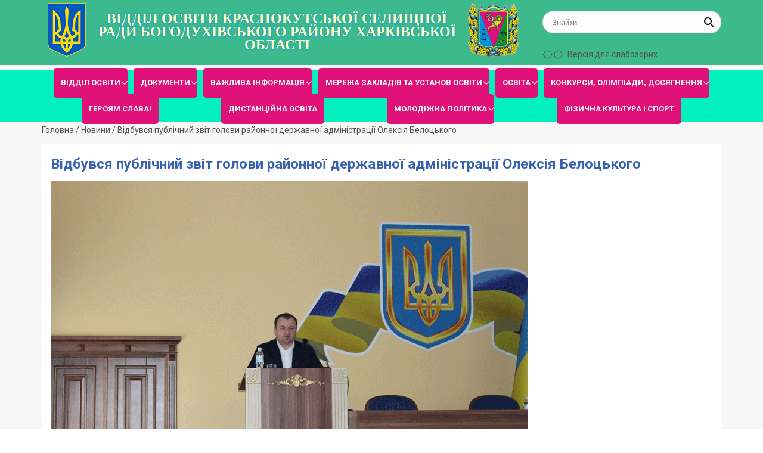

--- FILE ---
content_type: text/html; charset=UTF-8
request_url: https://osvita-krk.gov.ua/vidbuvsia-publichnyy-zvit-holovy-rayonnoi-derzhavnoi-administratsii-oleksiia-belots-koho/
body_size: 11079
content:
<!DOCTYPE html>
<html lang="ru">
  <head>
    <meta http-equiv="Content-Type" content="text/html" charset="UTF-8" />
  
    <meta name="viewport" content="width=device-width, initial-scale=1.0"> 
    
    <title>ВІДДІЛ ОСВІТИ КРАСНОКУТСЬКОЇ СЕЛИЩНОЇ РАДИ БОГОДУХІВСЬКОГО РАЙОНУ ХАРКІВСЬКОЇ ОБЛАСТІ</title>
    <meta name="keywords" content="ВІДДІЛ ОСВІТИ КРАСНОКУТСЬКОЇ СЕЛИЩНОЇ РАДИ БОГОДУХІВСЬКОГО РАЙОНУ ХАРКІВСЬКОЇ ОБЛАСТІ"/>
    <meta name="description" content="ВІДДІЛ ОСВІТИ" />



   
    <link rel="stylesheet" href="https://osvita-krk.gov.ua/wp-content/themes/education/css/reset.css" >
    <link rel="stylesheet" href="https://osvita-krk.gov.ua/wp-content/themes/education/css/bootstrap-grid.css" >

    <link rel="stylesheet" href="https://osvita-krk.gov.ua/wp-content/themes/education/css/style.css" >
    <link rel="stylesheet" href="https://osvita-krk.gov.ua/wp-content/themes/education/css/font-awesome.min.css">

    <meta name='robots' content='max-image-preview:large' />
	<style>img:is([sizes="auto" i], [sizes^="auto," i]) { contain-intrinsic-size: 3000px 1500px }</style>
	<script type="text/javascript">
/* <![CDATA[ */
window._wpemojiSettings = {"baseUrl":"https:\/\/s.w.org\/images\/core\/emoji\/15.0.3\/72x72\/","ext":".png","svgUrl":"https:\/\/s.w.org\/images\/core\/emoji\/15.0.3\/svg\/","svgExt":".svg","source":{"concatemoji":"https:\/\/osvita-krk.gov.ua\/wp-includes\/js\/wp-emoji-release.min.js?ver=6.7.4"}};
/*! This file is auto-generated */
!function(i,n){var o,s,e;function c(e){try{var t={supportTests:e,timestamp:(new Date).valueOf()};sessionStorage.setItem(o,JSON.stringify(t))}catch(e){}}function p(e,t,n){e.clearRect(0,0,e.canvas.width,e.canvas.height),e.fillText(t,0,0);var t=new Uint32Array(e.getImageData(0,0,e.canvas.width,e.canvas.height).data),r=(e.clearRect(0,0,e.canvas.width,e.canvas.height),e.fillText(n,0,0),new Uint32Array(e.getImageData(0,0,e.canvas.width,e.canvas.height).data));return t.every(function(e,t){return e===r[t]})}function u(e,t,n){switch(t){case"flag":return n(e,"\ud83c\udff3\ufe0f\u200d\u26a7\ufe0f","\ud83c\udff3\ufe0f\u200b\u26a7\ufe0f")?!1:!n(e,"\ud83c\uddfa\ud83c\uddf3","\ud83c\uddfa\u200b\ud83c\uddf3")&&!n(e,"\ud83c\udff4\udb40\udc67\udb40\udc62\udb40\udc65\udb40\udc6e\udb40\udc67\udb40\udc7f","\ud83c\udff4\u200b\udb40\udc67\u200b\udb40\udc62\u200b\udb40\udc65\u200b\udb40\udc6e\u200b\udb40\udc67\u200b\udb40\udc7f");case"emoji":return!n(e,"\ud83d\udc26\u200d\u2b1b","\ud83d\udc26\u200b\u2b1b")}return!1}function f(e,t,n){var r="undefined"!=typeof WorkerGlobalScope&&self instanceof WorkerGlobalScope?new OffscreenCanvas(300,150):i.createElement("canvas"),a=r.getContext("2d",{willReadFrequently:!0}),o=(a.textBaseline="top",a.font="600 32px Arial",{});return e.forEach(function(e){o[e]=t(a,e,n)}),o}function t(e){var t=i.createElement("script");t.src=e,t.defer=!0,i.head.appendChild(t)}"undefined"!=typeof Promise&&(o="wpEmojiSettingsSupports",s=["flag","emoji"],n.supports={everything:!0,everythingExceptFlag:!0},e=new Promise(function(e){i.addEventListener("DOMContentLoaded",e,{once:!0})}),new Promise(function(t){var n=function(){try{var e=JSON.parse(sessionStorage.getItem(o));if("object"==typeof e&&"number"==typeof e.timestamp&&(new Date).valueOf()<e.timestamp+604800&&"object"==typeof e.supportTests)return e.supportTests}catch(e){}return null}();if(!n){if("undefined"!=typeof Worker&&"undefined"!=typeof OffscreenCanvas&&"undefined"!=typeof URL&&URL.createObjectURL&&"undefined"!=typeof Blob)try{var e="postMessage("+f.toString()+"("+[JSON.stringify(s),u.toString(),p.toString()].join(",")+"));",r=new Blob([e],{type:"text/javascript"}),a=new Worker(URL.createObjectURL(r),{name:"wpTestEmojiSupports"});return void(a.onmessage=function(e){c(n=e.data),a.terminate(),t(n)})}catch(e){}c(n=f(s,u,p))}t(n)}).then(function(e){for(var t in e)n.supports[t]=e[t],n.supports.everything=n.supports.everything&&n.supports[t],"flag"!==t&&(n.supports.everythingExceptFlag=n.supports.everythingExceptFlag&&n.supports[t]);n.supports.everythingExceptFlag=n.supports.everythingExceptFlag&&!n.supports.flag,n.DOMReady=!1,n.readyCallback=function(){n.DOMReady=!0}}).then(function(){return e}).then(function(){var e;n.supports.everything||(n.readyCallback(),(e=n.source||{}).concatemoji?t(e.concatemoji):e.wpemoji&&e.twemoji&&(t(e.twemoji),t(e.wpemoji)))}))}((window,document),window._wpemojiSettings);
/* ]]> */
</script>
<style id='wp-emoji-styles-inline-css' type='text/css'>

	img.wp-smiley, img.emoji {
		display: inline !important;
		border: none !important;
		box-shadow: none !important;
		height: 1em !important;
		width: 1em !important;
		margin: 0 0.07em !important;
		vertical-align: -0.1em !important;
		background: none !important;
		padding: 0 !important;
	}
</style>
<link rel='stylesheet' id='wp-block-library-css' href='https://osvita-krk.gov.ua/wp-includes/css/dist/block-library/style.min.css?ver=6.7.4' type='text/css' media='all' />
<link rel='stylesheet' id='awsm-ead-public-css' href='https://osvita-krk.gov.ua/wp-content/plugins/embed-any-document/css/embed-public.min.css?ver=2.7.4' type='text/css' media='all' />
<style id='classic-theme-styles-inline-css' type='text/css'>
/*! This file is auto-generated */
.wp-block-button__link{color:#fff;background-color:#32373c;border-radius:9999px;box-shadow:none;text-decoration:none;padding:calc(.667em + 2px) calc(1.333em + 2px);font-size:1.125em}.wp-block-file__button{background:#32373c;color:#fff;text-decoration:none}
</style>
<style id='global-styles-inline-css' type='text/css'>
:root{--wp--preset--aspect-ratio--square: 1;--wp--preset--aspect-ratio--4-3: 4/3;--wp--preset--aspect-ratio--3-4: 3/4;--wp--preset--aspect-ratio--3-2: 3/2;--wp--preset--aspect-ratio--2-3: 2/3;--wp--preset--aspect-ratio--16-9: 16/9;--wp--preset--aspect-ratio--9-16: 9/16;--wp--preset--color--black: #000000;--wp--preset--color--cyan-bluish-gray: #abb8c3;--wp--preset--color--white: #ffffff;--wp--preset--color--pale-pink: #f78da7;--wp--preset--color--vivid-red: #cf2e2e;--wp--preset--color--luminous-vivid-orange: #ff6900;--wp--preset--color--luminous-vivid-amber: #fcb900;--wp--preset--color--light-green-cyan: #7bdcb5;--wp--preset--color--vivid-green-cyan: #00d084;--wp--preset--color--pale-cyan-blue: #8ed1fc;--wp--preset--color--vivid-cyan-blue: #0693e3;--wp--preset--color--vivid-purple: #9b51e0;--wp--preset--gradient--vivid-cyan-blue-to-vivid-purple: linear-gradient(135deg,rgba(6,147,227,1) 0%,rgb(155,81,224) 100%);--wp--preset--gradient--light-green-cyan-to-vivid-green-cyan: linear-gradient(135deg,rgb(122,220,180) 0%,rgb(0,208,130) 100%);--wp--preset--gradient--luminous-vivid-amber-to-luminous-vivid-orange: linear-gradient(135deg,rgba(252,185,0,1) 0%,rgba(255,105,0,1) 100%);--wp--preset--gradient--luminous-vivid-orange-to-vivid-red: linear-gradient(135deg,rgba(255,105,0,1) 0%,rgb(207,46,46) 100%);--wp--preset--gradient--very-light-gray-to-cyan-bluish-gray: linear-gradient(135deg,rgb(238,238,238) 0%,rgb(169,184,195) 100%);--wp--preset--gradient--cool-to-warm-spectrum: linear-gradient(135deg,rgb(74,234,220) 0%,rgb(151,120,209) 20%,rgb(207,42,186) 40%,rgb(238,44,130) 60%,rgb(251,105,98) 80%,rgb(254,248,76) 100%);--wp--preset--gradient--blush-light-purple: linear-gradient(135deg,rgb(255,206,236) 0%,rgb(152,150,240) 100%);--wp--preset--gradient--blush-bordeaux: linear-gradient(135deg,rgb(254,205,165) 0%,rgb(254,45,45) 50%,rgb(107,0,62) 100%);--wp--preset--gradient--luminous-dusk: linear-gradient(135deg,rgb(255,203,112) 0%,rgb(199,81,192) 50%,rgb(65,88,208) 100%);--wp--preset--gradient--pale-ocean: linear-gradient(135deg,rgb(255,245,203) 0%,rgb(182,227,212) 50%,rgb(51,167,181) 100%);--wp--preset--gradient--electric-grass: linear-gradient(135deg,rgb(202,248,128) 0%,rgb(113,206,126) 100%);--wp--preset--gradient--midnight: linear-gradient(135deg,rgb(2,3,129) 0%,rgb(40,116,252) 100%);--wp--preset--font-size--small: 13px;--wp--preset--font-size--medium: 20px;--wp--preset--font-size--large: 36px;--wp--preset--font-size--x-large: 42px;--wp--preset--spacing--20: 0.44rem;--wp--preset--spacing--30: 0.67rem;--wp--preset--spacing--40: 1rem;--wp--preset--spacing--50: 1.5rem;--wp--preset--spacing--60: 2.25rem;--wp--preset--spacing--70: 3.38rem;--wp--preset--spacing--80: 5.06rem;--wp--preset--shadow--natural: 6px 6px 9px rgba(0, 0, 0, 0.2);--wp--preset--shadow--deep: 12px 12px 50px rgba(0, 0, 0, 0.4);--wp--preset--shadow--sharp: 6px 6px 0px rgba(0, 0, 0, 0.2);--wp--preset--shadow--outlined: 6px 6px 0px -3px rgba(255, 255, 255, 1), 6px 6px rgba(0, 0, 0, 1);--wp--preset--shadow--crisp: 6px 6px 0px rgba(0, 0, 0, 1);}:where(.is-layout-flex){gap: 0.5em;}:where(.is-layout-grid){gap: 0.5em;}body .is-layout-flex{display: flex;}.is-layout-flex{flex-wrap: wrap;align-items: center;}.is-layout-flex > :is(*, div){margin: 0;}body .is-layout-grid{display: grid;}.is-layout-grid > :is(*, div){margin: 0;}:where(.wp-block-columns.is-layout-flex){gap: 2em;}:where(.wp-block-columns.is-layout-grid){gap: 2em;}:where(.wp-block-post-template.is-layout-flex){gap: 1.25em;}:where(.wp-block-post-template.is-layout-grid){gap: 1.25em;}.has-black-color{color: var(--wp--preset--color--black) !important;}.has-cyan-bluish-gray-color{color: var(--wp--preset--color--cyan-bluish-gray) !important;}.has-white-color{color: var(--wp--preset--color--white) !important;}.has-pale-pink-color{color: var(--wp--preset--color--pale-pink) !important;}.has-vivid-red-color{color: var(--wp--preset--color--vivid-red) !important;}.has-luminous-vivid-orange-color{color: var(--wp--preset--color--luminous-vivid-orange) !important;}.has-luminous-vivid-amber-color{color: var(--wp--preset--color--luminous-vivid-amber) !important;}.has-light-green-cyan-color{color: var(--wp--preset--color--light-green-cyan) !important;}.has-vivid-green-cyan-color{color: var(--wp--preset--color--vivid-green-cyan) !important;}.has-pale-cyan-blue-color{color: var(--wp--preset--color--pale-cyan-blue) !important;}.has-vivid-cyan-blue-color{color: var(--wp--preset--color--vivid-cyan-blue) !important;}.has-vivid-purple-color{color: var(--wp--preset--color--vivid-purple) !important;}.has-black-background-color{background-color: var(--wp--preset--color--black) !important;}.has-cyan-bluish-gray-background-color{background-color: var(--wp--preset--color--cyan-bluish-gray) !important;}.has-white-background-color{background-color: var(--wp--preset--color--white) !important;}.has-pale-pink-background-color{background-color: var(--wp--preset--color--pale-pink) !important;}.has-vivid-red-background-color{background-color: var(--wp--preset--color--vivid-red) !important;}.has-luminous-vivid-orange-background-color{background-color: var(--wp--preset--color--luminous-vivid-orange) !important;}.has-luminous-vivid-amber-background-color{background-color: var(--wp--preset--color--luminous-vivid-amber) !important;}.has-light-green-cyan-background-color{background-color: var(--wp--preset--color--light-green-cyan) !important;}.has-vivid-green-cyan-background-color{background-color: var(--wp--preset--color--vivid-green-cyan) !important;}.has-pale-cyan-blue-background-color{background-color: var(--wp--preset--color--pale-cyan-blue) !important;}.has-vivid-cyan-blue-background-color{background-color: var(--wp--preset--color--vivid-cyan-blue) !important;}.has-vivid-purple-background-color{background-color: var(--wp--preset--color--vivid-purple) !important;}.has-black-border-color{border-color: var(--wp--preset--color--black) !important;}.has-cyan-bluish-gray-border-color{border-color: var(--wp--preset--color--cyan-bluish-gray) !important;}.has-white-border-color{border-color: var(--wp--preset--color--white) !important;}.has-pale-pink-border-color{border-color: var(--wp--preset--color--pale-pink) !important;}.has-vivid-red-border-color{border-color: var(--wp--preset--color--vivid-red) !important;}.has-luminous-vivid-orange-border-color{border-color: var(--wp--preset--color--luminous-vivid-orange) !important;}.has-luminous-vivid-amber-border-color{border-color: var(--wp--preset--color--luminous-vivid-amber) !important;}.has-light-green-cyan-border-color{border-color: var(--wp--preset--color--light-green-cyan) !important;}.has-vivid-green-cyan-border-color{border-color: var(--wp--preset--color--vivid-green-cyan) !important;}.has-pale-cyan-blue-border-color{border-color: var(--wp--preset--color--pale-cyan-blue) !important;}.has-vivid-cyan-blue-border-color{border-color: var(--wp--preset--color--vivid-cyan-blue) !important;}.has-vivid-purple-border-color{border-color: var(--wp--preset--color--vivid-purple) !important;}.has-vivid-cyan-blue-to-vivid-purple-gradient-background{background: var(--wp--preset--gradient--vivid-cyan-blue-to-vivid-purple) !important;}.has-light-green-cyan-to-vivid-green-cyan-gradient-background{background: var(--wp--preset--gradient--light-green-cyan-to-vivid-green-cyan) !important;}.has-luminous-vivid-amber-to-luminous-vivid-orange-gradient-background{background: var(--wp--preset--gradient--luminous-vivid-amber-to-luminous-vivid-orange) !important;}.has-luminous-vivid-orange-to-vivid-red-gradient-background{background: var(--wp--preset--gradient--luminous-vivid-orange-to-vivid-red) !important;}.has-very-light-gray-to-cyan-bluish-gray-gradient-background{background: var(--wp--preset--gradient--very-light-gray-to-cyan-bluish-gray) !important;}.has-cool-to-warm-spectrum-gradient-background{background: var(--wp--preset--gradient--cool-to-warm-spectrum) !important;}.has-blush-light-purple-gradient-background{background: var(--wp--preset--gradient--blush-light-purple) !important;}.has-blush-bordeaux-gradient-background{background: var(--wp--preset--gradient--blush-bordeaux) !important;}.has-luminous-dusk-gradient-background{background: var(--wp--preset--gradient--luminous-dusk) !important;}.has-pale-ocean-gradient-background{background: var(--wp--preset--gradient--pale-ocean) !important;}.has-electric-grass-gradient-background{background: var(--wp--preset--gradient--electric-grass) !important;}.has-midnight-gradient-background{background: var(--wp--preset--gradient--midnight) !important;}.has-small-font-size{font-size: var(--wp--preset--font-size--small) !important;}.has-medium-font-size{font-size: var(--wp--preset--font-size--medium) !important;}.has-large-font-size{font-size: var(--wp--preset--font-size--large) !important;}.has-x-large-font-size{font-size: var(--wp--preset--font-size--x-large) !important;}
:where(.wp-block-post-template.is-layout-flex){gap: 1.25em;}:where(.wp-block-post-template.is-layout-grid){gap: 1.25em;}
:where(.wp-block-columns.is-layout-flex){gap: 2em;}:where(.wp-block-columns.is-layout-grid){gap: 2em;}
:root :where(.wp-block-pullquote){font-size: 1.5em;line-height: 1.6;}
</style>
<link rel='stylesheet' id='css-style-css' href='https://osvita-krk.gov.ua/wp-content/plugins/cf-reading/css/custom.css?ver=6.7.4' type='text/css' media='all' />
<link rel='stylesheet' id='style-css' href='https://osvita-krk.gov.ua/wp-content/themes/education/js/slick/slick.css?ver=6.7.4' type='text/css' media='all' />
<link rel='stylesheet' id='styletheme-css' href='https://osvita-krk.gov.ua/wp-content/themes/education/js/slick/slick-theme.css?ver=6.7.4' type='text/css' media='all' />
<link rel='stylesheet' id='ngg_trigger_buttons-css' href='https://osvita-krk.gov.ua/wp-content/plugins/nextgen-gallery/static/GalleryDisplay/trigger_buttons.css?ver=3.59.4' type='text/css' media='all' />
<link rel='stylesheet' id='simplelightbox-0-css' href='https://osvita-krk.gov.ua/wp-content/plugins/nextgen-gallery/static/Lightbox/simplelightbox/simple-lightbox.css?ver=3.59.4' type='text/css' media='all' />
<link rel='stylesheet' id='fontawesome_v4_shim_style-css' href='https://osvita-krk.gov.ua/wp-content/plugins/nextgen-gallery/static/FontAwesome/css/v4-shims.min.css?ver=6.7.4' type='text/css' media='all' />
<link rel='stylesheet' id='fontawesome-css' href='https://osvita-krk.gov.ua/wp-content/plugins/nextgen-gallery/static/FontAwesome/css/all.min.css?ver=6.7.4' type='text/css' media='all' />
<link rel='stylesheet' id='nextgen_pagination_style-css' href='https://osvita-krk.gov.ua/wp-content/plugins/nextgen-gallery/static/GalleryDisplay/pagination_style.css?ver=3.59.4' type='text/css' media='all' />
<link rel='stylesheet' id='nextgen_basic_thumbnails_style-css' href='https://osvita-krk.gov.ua/wp-content/plugins/nextgen-gallery/static/Thumbnails/nextgen_basic_thumbnails.css?ver=3.59.4' type='text/css' media='all' />
<link rel='stylesheet' id='nextgen_widgets_style-css' href='https://osvita-krk.gov.ua/wp-content/plugins/nextgen-gallery/static/Widget/display.css?ver=3.59.4' type='text/css' media='all' />
<script type="text/javascript" src="https://osvita-krk.gov.ua/wp-includes/js/jquery/jquery.min.js?ver=3.7.1" id="jquery-core-js"></script>
<script type="text/javascript" src="https://osvita-krk.gov.ua/wp-includes/js/jquery/jquery-migrate.min.js?ver=3.4.1" id="jquery-migrate-js"></script>
<script type="text/javascript" src="https://osvita-krk.gov.ua/wp-content/themes/education/js/slick/slick.min.js?ver=6.7.4" id="slick-js"></script>
<script type="text/javascript" src="https://osvita-krk.gov.ua/wp-content/themes/education/js/slick/slider-slick.js?ver=6.7.4" id="slick-slid-js"></script>
<script type="text/javascript" id="photocrati_ajax-js-extra">
/* <![CDATA[ */
var photocrati_ajax = {"url":"https:\/\/osvita-krk.gov.ua\/index.php?photocrati_ajax=1","rest_url":"https:\/\/osvita-krk.gov.ua\/wp-json\/","wp_home_url":"https:\/\/osvita-krk.gov.ua","wp_site_url":"https:\/\/osvita-krk.gov.ua","wp_root_url":"https:\/\/osvita-krk.gov.ua","wp_plugins_url":"https:\/\/osvita-krk.gov.ua\/wp-content\/plugins","wp_content_url":"https:\/\/osvita-krk.gov.ua\/wp-content","wp_includes_url":"https:\/\/osvita-krk.gov.ua\/wp-includes\/","ngg_param_slug":"nggallery"};
/* ]]> */
</script>
<script type="text/javascript" src="https://osvita-krk.gov.ua/wp-content/plugins/nextgen-gallery/static/Legacy/ajax.min.js?ver=3.59.4" id="photocrati_ajax-js"></script>
<script type="text/javascript" src="https://osvita-krk.gov.ua/wp-content/plugins/nextgen-gallery/static/FontAwesome/js/v4-shims.min.js?ver=5.3.1" id="fontawesome_v4_shim-js"></script>
<script type="text/javascript" defer crossorigin="anonymous" data-auto-replace-svg="false" data-keep-original-source="false" data-search-pseudo-elements src="https://osvita-krk.gov.ua/wp-content/plugins/nextgen-gallery/static/FontAwesome/js/all.min.js?ver=5.3.1" id="fontawesome-js"></script>
<script type="text/javascript" src="https://osvita-krk.gov.ua/wp-content/plugins/nextgen-gallery/static/Thumbnails/nextgen_basic_thumbnails.js?ver=3.59.4" id="nextgen_basic_thumbnails_script-js"></script>
<script type="text/javascript" src="https://osvita-krk.gov.ua/wp-content/plugins/nextgen-gallery/static/Thumbnails/ajax_pagination.js?ver=3.59.4" id="nextgen-basic-thumbnails-ajax-pagination-js"></script>
<link rel="https://api.w.org/" href="https://osvita-krk.gov.ua/wp-json/" /><link rel="alternate" title="JSON" type="application/json" href="https://osvita-krk.gov.ua/wp-json/wp/v2/posts/8778" /><link rel="EditURI" type="application/rsd+xml" title="RSD" href="https://osvita-krk.gov.ua/xmlrpc.php?rsd" />
<meta name="generator" content="WordPress 6.7.4" />
<link rel="canonical" href="https://osvita-krk.gov.ua/vidbuvsia-publichnyy-zvit-holovy-rayonnoi-derzhavnoi-administratsii-oleksiia-belots-koho/" />
<link rel='shortlink' href='https://osvita-krk.gov.ua/?p=8778' />
<link rel="alternate" title="oEmbed (JSON)" type="application/json+oembed" href="https://osvita-krk.gov.ua/wp-json/oembed/1.0/embed?url=https%3A%2F%2Fosvita-krk.gov.ua%2Fvidbuvsia-publichnyy-zvit-holovy-rayonnoi-derzhavnoi-administratsii-oleksiia-belots-koho%2F" />
<link rel="alternate" title="oEmbed (XML)" type="text/xml+oembed" href="https://osvita-krk.gov.ua/wp-json/oembed/1.0/embed?url=https%3A%2F%2Fosvita-krk.gov.ua%2Fvidbuvsia-publichnyy-zvit-holovy-rayonnoi-derzhavnoi-administratsii-oleksiia-belots-koho%2F&#038;format=xml" />


<style>
    .table-responsive table{
        border-collapse: collapse;
        border-spacing: 0;
        table-layout: auto;
        padding: 0;
        width: 100%;
        max-width: 100%;
        margin: 0 auto 20px auto;
    }

    .table-responsive {
        overflow-x: auto;
        min-height: 0.01%;
        margin-bottom: 20px;
    }

    .table-responsive::-webkit-scrollbar {
        width: 10px;
        height: 10px;
    }
    .table-responsive::-webkit-scrollbar-thumb {
        background: #dddddd;
        border-radius: 2px;
    }
    .table-responsive::-webkit-scrollbar-track-piece {
        background: #fff;
    }

    @media (max-width: 992px) {
        .table-responsive table{
            width: auto!important;
            margin:0 auto 15px auto!important;
        }
    }

    @media screen and (max-width: 767px) {
        .table-responsive {
            width: 100%;
            margin-bottom: 15px;
            overflow-y: hidden;
            -ms-overflow-style: -ms-autohiding-scrollbar;
        }
        .table-responsive::-webkit-scrollbar {
            width: 5px;
            height: 5px;
        }

    }


    @media screen and (min-width: 1200px) {
        .table-responsive .table {
            max-width: 100%!important;
        }
    }
    .wprt-container .table > thead > tr > th,
    .wprt-container .table > tbody > tr > th,
    .wprt-container .table > tfoot > tr > th,
    .wprt-container .table > thead > tr > td,
    .wprt-container .table > tbody > tr > td,
    .wprt-container .table > tfoot > tr > td,
    .wprt-container .table > tr > td{
        border: 1px solid #dddddd!important;
    }

    .wprt-container .table > thead > tr > th,
    .wprt-container .table > tbody > tr > th,
    .wprt-container .table > tfoot > tr > th,
    .wprt-container .table > thead > tr > td,
    .wprt-container .table > tbody > tr > td,
    .wprt-container .table > tfoot > tr > td,
    .wprt-container .table > tr > td{
        padding-top: 8px!important;
        padding-right: 8px!important;
        padding-bottom: 8px!important;
        padding-left: 8px!important;
        vertical-align: middle;
        text-align: center;
    }

    .wprt-container .table-responsive .table tr:nth-child(odd) {
        background-color: #fff!important;
    }

    .wprt-container .table-responsive .table tr:nth-child(even){
        background-color: #f9f9f9!important;
    }

    .wprt-container .table-responsive .table thead+tbody tr:nth-child(even) {
        background-color: #fff!important;
    }

    .wprt-container .table-responsive .table thead+tbody tr:nth-child(odd){
        background-color: #f9f9f9!important;
    }
    
    
    .table-responsive table p {
        margin: 0!important;
        padding: 0!important;
    }

    .table-responsive table tbody tr td, .table-responsive table tbody tr th{
        background-color: inherit!important;
    }

</style>

    
     
  </head>
 
  <body data-rsssl=1>
       
  <div class="flex-cont"> 


    <header class="main-header ">
      <div class="head-color"> 
        <div class="container">
         <div class="row">        
            <div class="col logo">
            
             <img src="https://osvita-krk.gov.ua/wp-content/themes/education/images/emblem-ua.png" alt="флаг"/>
              <p>
                <a href="https://osvita-krk.gov.ua">ВІДДІЛ ОСВІТИ КРАСНОКУТСЬКОЇ СЕЛИЩНОЇ РАДИ БОГОДУХІВСЬКОГО РАЙОНУ ХАРКІВСЬКОЇ ОБЛАСТІ</a>
              </p>
              
              <img src="https://osvita-krk.gov.ua/wp-content/themes/education/images/gerb.png" alt="флаг"/>
            </div>
          
            <div class="col inform">
    	        
<form role="search" method="get" class="search" action="https://osvita-krk.gov.ua/">
    <input type="search" placeholder="Знайти" value="" name="s">
    <button type="submit"></button>
</form>
              <div class="eyeglasses" id="cr_version_link">Версія для слабозорих</div>
            </div>
          
          </div>
        </div> 
      </div>

        <nav class="main-navigation"><ul id="menu-holovne" class="site-navigation container"><li id="menu-item-21744" class="menu-item menu-item-type-custom menu-item-object-custom menu-item-has-children menu-drop-down menu-item-21744"><a>ВІДДІЛ ОСВІТИ</a>
<ul class="popup-drop-down">
	<li id="menu-item-21745" class="menu-item menu-item-type-post_type menu-item-object-page menu-item-21745"><a href="https://osvita-krk.gov.ua/planuvannia-roboty/">Планування роботи</a></li>
	<li id="menu-item-21746" class="menu-item menu-item-type-post_type menu-item-object-page menu-item-21746"><a href="https://osvita-krk.gov.ua/polozhennia-pro-viddil/">Положення про відділ освіти</a></li>
	<li id="menu-item-21747" class="menu-item menu-item-type-post_type menu-item-object-page menu-item-21747"><a href="https://osvita-krk.gov.ua/hrafik-pryyomu-hromadian/">Організація роботи відділу освіти</a></li>
	<li id="menu-item-21748" class="menu-item menu-item-type-post_type menu-item-object-page menu-item-21748"><a href="https://osvita-krk.gov.ua/narady/">Наради</a></li>
	<li id="menu-item-21751" class="menu-item menu-item-type-post_type menu-item-object-page menu-item-21751"><a href="https://osvita-krk.gov.ua/atestatsiia-pedahohichnykh-pratsivnykiv/">Атестація педагогічних працівників</a></li>
	<li id="menu-item-21752" class="menu-item menu-item-type-post_type menu-item-object-page menu-item-21752"><a href="https://osvita-krk.gov.ua/krasnokuts-kyy-tsentr-profesiynoho-rozvytku-pedahohichnykh-pratsivnykiv/">Краснокутський центр професійного розвитку педагогічних працівників</a></li>
</ul>
</li>
<li id="menu-item-21753" class="menu-item menu-item-type-custom menu-item-object-custom menu-item-has-children menu-drop-down menu-item-21753"><a>ДОКУМЕНТИ</a>
<ul class="popup-drop-down">
	<li id="menu-item-21756" class="menu-item menu-item-type-post_type menu-item-object-page menu-item-21756"><a href="https://osvita-krk.gov.ua/nakazy-viddilu-osvity/">НАКАЗИ ВІДДІЛУ ОСВІТИ</a></li>
	<li id="menu-item-21762" class="menu-item menu-item-type-post_type menu-item-object-page menu-item-21762"><a href="https://osvita-krk.gov.ua/zvity-kerivnykiv-zakladiv-ta-ustanov-osvity/">ЗВІТИ КЕРІВНИКІВ ЗАКЛАДІВ ТА УСТАНОВ ОСВІТИ</a></li>
	<li id="menu-item-21763" class="menu-item menu-item-type-post_type menu-item-object-page menu-item-21763"><a href="https://osvita-krk.gov.ua/tsyvil-nyy-zakhyst/">ЦИВІЛЬНИЙ ЗАХИСТ</a></li>
</ul>
</li>
<li id="menu-item-21764" class="menu-item menu-item-type-custom menu-item-object-custom menu-item-has-children menu-drop-down menu-item-21764"><a>ВАЖЛИВА ІНФОРМАЦІЯ</a>
<ul class="popup-drop-down">
	<li id="menu-item-21765" class="menu-item menu-item-type-post_type menu-item-object-page menu-item-21765"><a href="https://osvita-krk.gov.ua/publichna-informatsiia/">Публічна інформація</a></li>
	<li id="menu-item-21771" class="menu-item menu-item-type-post_type menu-item-object-page menu-item-21771"><a href="https://osvita-krk.gov.ua/prozorist-ta-informatsiyna-vidkrytist/">Прозорість та інформаційна відкритість</a></li>
	<li id="menu-item-21774" class="menu-item menu-item-type-post_type menu-item-object-page menu-item-21774"><a href="https://osvita-krk.gov.ua/zapobihannia-proiavam-koruptsii/">Запобігання проявам корупції</a></li>
	<li id="menu-item-21780" class="menu-item menu-item-type-post_type menu-item-object-page menu-item-21780"><a href="https://osvita-krk.gov.ua/vakansii/">Вакансії</a></li>
</ul>
</li>
<li id="menu-item-21790" class="menu-item menu-item-type-post_type menu-item-object-page menu-item-has-children menu-drop-down menu-item-21790"><a href="https://osvita-krk.gov.ua/merezha-zakladiv-ta-ustanov-osvity/">МЕРЕЖА ЗАКЛАДІВ ТА УСТАНОВ ОСВІТИ</a>
<ul class="popup-drop-down">
	<li id="menu-item-21805" class="menu-item menu-item-type-post_type menu-item-object-page menu-item-21805"><a href="https://osvita-krk.gov.ua/zaklady-zahal-noi-seredn-oi-osvity/">Заклади загальної середньої освіти</a></li>
	<li id="menu-item-21804" class="menu-item menu-item-type-post_type menu-item-object-page menu-item-21804"><a href="https://osvita-krk.gov.ua/zaklady-doshkil-noi-osvity/">Заклади дошкільної освіти</a></li>
	<li id="menu-item-21803" class="menu-item menu-item-type-post_type menu-item-object-page menu-item-21803"><a href="https://osvita-krk.gov.ua/zaklady-pozashkil-noi-osvity/">Заклади позашкільної освіти</a></li>
	<li id="menu-item-21802" class="menu-item menu-item-type-post_type menu-item-object-page menu-item-21802"><a href="https://osvita-krk.gov.ua/inshi-ustanovy-osvity/">Інші установи освіти</a></li>
</ul>
</li>
<li id="menu-item-21806" class="menu-item menu-item-type-custom menu-item-object-custom menu-item-has-children menu-drop-down menu-item-21806"><a>ОСВІТА</a>
<ul class="popup-drop-down">
	<li id="menu-item-21807" class="menu-item menu-item-type-post_type menu-item-object-page menu-item-21807"><a href="https://osvita-krk.gov.ua/osvita/zahal-na-serednya-osvita/">ЗАГАЛЬНА СЕРЕДНЯ ОСВІТА</a></li>
	<li id="menu-item-21808" class="menu-item menu-item-type-post_type menu-item-object-page menu-item-21808"><a href="https://osvita-krk.gov.ua/nova-ukrains-ka-shkola/">Нова українська школа</a></li>
	<li id="menu-item-21815" class="menu-item menu-item-type-post_type menu-item-object-page menu-item-21815"><a href="https://osvita-krk.gov.ua/zovnishnie-nezalezhne-otsiniuvannia-natsional-nyy-mul-typredmetnyy-test/">Зовнішнє незалежне оцінювання (Національний мультипредметний тест)</a></li>
	<li id="menu-item-21818" class="menu-item menu-item-type-post_type menu-item-object-page menu-item-21818"><a href="https://osvita-krk.gov.ua/osvita/doshkillya/">ДОШКІЛЛЯ</a></li>
	<li id="menu-item-21819" class="menu-item menu-item-type-post_type menu-item-object-page menu-item-21819"><a href="https://osvita-krk.gov.ua/osvita/pozashkillya/">ПОЗАШКІЛЛЯ</a></li>
	<li id="menu-item-21820" class="menu-item menu-item-type-post_type menu-item-object-page menu-item-21820"><a href="https://osvita-krk.gov.ua/osvita-ditey-z-osoblyvymy-osvitnimy-p/">Освіта дітей з особливими освітніми потребами</a></li>
	<li id="menu-item-21821" class="menu-item menu-item-type-post_type menu-item-object-page menu-item-21821"><a href="https://osvita-krk.gov.ua/osvita/psykholohichna-sluzhba/">ПСИХОЛОГІЧНА СЛУЖБА</a></li>
	<li id="menu-item-21822" class="menu-item menu-item-type-post_type menu-item-object-page menu-item-21822"><a href="https://osvita-krk.gov.ua/osvita/natsional-no-patriotychne-vykhovannia/">Національно-патріотичне виховання дітей та молоді</a></li>
	<li id="menu-item-21823" class="menu-item menu-item-type-post_type menu-item-object-page menu-item-21823"><a href="https://osvita-krk.gov.ua/natsional-no-patriotychne-vykhovannya-zakhody/">НАЦІОНАЛЬНО-ПАТРІОТИЧНЕ ВИХОВАННЯ (ЗАХОДИ)</a></li>
</ul>
</li>
<li id="menu-item-21824" class="menu-item menu-item-type-custom menu-item-object-custom menu-item-has-children menu-drop-down menu-item-21824"><a>КОНКУРСИ, ОЛІМПІАДИ, ДОСЯГНЕННЯ</a>
<ul class="popup-drop-down">
	<li id="menu-item-21825" class="menu-item menu-item-type-post_type menu-item-object-page menu-item-21825"><a href="https://osvita-krk.gov.ua/osvita/konkursy-olimpiady/medalisty/">Медалісти</a></li>
	<li id="menu-item-21826" class="menu-item menu-item-type-post_type menu-item-object-page menu-item-21826"><a href="https://osvita-krk.gov.ua/osvita/konkursy-olimpiady/vseukrains-ki-uchnivs-ki-olimpiady/">Всеукраїнські учнівські олімпіади</a></li>
	<li id="menu-item-21841" class="menu-item menu-item-type-post_type menu-item-object-page menu-item-21841"><a href="https://osvita-krk.gov.ua/uchnivs-ki-konkursy/">Учнівські конкурси</a></li>
	<li id="menu-item-21842" class="menu-item menu-item-type-post_type menu-item-object-page menu-item-21842"><a href="https://osvita-krk.gov.ua/osvita/konkursy-olimpiady/konkurs-zakhyst-man/">Конкурс-захист МАН</a></li>
	<li id="menu-item-21844" class="menu-item menu-item-type-post_type menu-item-object-page menu-item-21844"><a href="https://osvita-krk.gov.ua/osvita/konkursy-olimpiady/konkurs-uchytel-roku/">Конкурс «Учитель року»</a></li>
	<li id="menu-item-21845" class="menu-item menu-item-type-post_type menu-item-object-page menu-item-21845"><a href="https://osvita-krk.gov.ua/osvita/konkursy-olimpiady/konkurs-krashchyy-vykhovatel-kharkivshchy/">Конкурс «Кращий вихователь Харківщини»</a></li>
</ul>
</li>
<li id="menu-item-21852" class="menu-item menu-item-type-post_type menu-item-object-page menu-item-21852"><a href="https://osvita-krk.gov.ua/heroyam-slava/">ГЕРОЯМ СЛАВА!</a></li>
<li id="menu-item-21858" class="menu-item menu-item-type-post_type menu-item-object-page menu-item-21858"><a href="https://osvita-krk.gov.ua/dystantsiyna-osvita/">ДИСТАНЦІЙНА ОСВІТА</a></li>
<li id="menu-item-21853" class="menu-item menu-item-type-post_type menu-item-object-page menu-item-has-children menu-drop-down menu-item-21853"><a href="https://osvita-krk.gov.ua/molodizhna-polityka/">МОЛОДІЖНА ПОЛІТИКА</a>
<ul class="popup-drop-down">
	<li id="menu-item-23561" class="menu-item menu-item-type-post_type menu-item-object-page menu-item-23561"><a href="https://osvita-krk.gov.ua/molodizhna-polityka/krasnokutska-molodizhna-rada/">Краснокутська молодіжна рада</a></li>
	<li id="menu-item-23560" class="menu-item menu-item-type-post_type menu-item-object-page menu-item-23560"><a href="https://osvita-krk.gov.ua/molodizhna-polityka/krasnokutskyy-molodizhnyy-tsentr-kutok/">Краснокутський молодіжний центр “КутОк”</a></li>
</ul>
</li>
<li id="menu-item-21854" class="menu-item menu-item-type-post_type menu-item-object-page menu-item-21854"><a href="https://osvita-krk.gov.ua/osvita/sport/">ФІЗИЧНА КУЛЬТУРА І СПОРТ</a></li>
</ul></nav>
      
      </header>
<div class="container container-grow">
 <div id="br-crumb">
<div class="breadcrumbs"><span itemscope itemtype="http://data-vocabulary.org/Breadcrumb"><a href="https://osvita-krk.gov.ua/" itemprop="url"><span itemprop="title">Головна</span></a></span> <span class="sep"> / </span> <span itemscope itemtype="http://data-vocabulary.org/Breadcrumb"><a href="https://osvita-krk.gov.ua/category/novyny/" itemprop="url"><span itemprop="title">Новини</span></a></span> <span class="sep"> / </span> <span class="page-name">Відбувся публічний звіт голови районної державної адміністрації Олексія Белоцького</span></div><!-- .breadcrumbs --></div>

<div class="row two-col"> 
     
         <main class="main-content page-inner">
		
			<section class="page-information">
	        <h1 >Відбувся публічний звіт голови районної державної адміністрації Олексія Белоцького</h1>
	        	                  <img src="https://osvita-krk.gov.ua/wp-content/uploads/2020/02/img_6270.png" alt="" />
                
	        	 
						<div class="wprt-container"><p>19 лютого у великій актовій залі районної ради голова районної державної адміністрації Олексій Белоцький представив публічний звіт, мета якого &#8211; належне інформування громадськості про підсумки діяльності, забезпечення належної прозорості та підзвітності районної державної адміністрації.</p>
<p>Присутнім на заході представникам органів виконавчої влади, місцевого самоврядування, громадських організацій, керівникам структурних підрозділів районної державної адміністрації, установ та організацій району та засобів масової інформації Олексій Олександрович окреслив завдання, які реалізовувались протягом 2019 року.</p>
<p>Участь у заході взяли керівники закладів освіти Краснокутського району.</p>
<p>&nbsp;</p>
<p><img fetchpriority="high" decoding="async" class="alignnone wp-image-8784 size-large" src="https://osvita-krk.gov.ua/wp-content/uploads/2020/02/IMG_8995-1024x683.jpg" alt="" width="1024" height="683" srcset="https://osvita-krk.gov.ua/wp-content/uploads/2020/02/IMG_8995-1024x683.jpg 1024w, https://osvita-krk.gov.ua/wp-content/uploads/2020/02/IMG_8995-300x200.jpg 300w, https://osvita-krk.gov.ua/wp-content/uploads/2020/02/IMG_8995-768x512.jpg 768w" sizes="(max-width: 1024px) 100vw, 1024px" /></p>
<p><img decoding="async" class="alignnone wp-image-8783 size-large" src="https://osvita-krk.gov.ua/wp-content/uploads/2020/02/IMG_8994-e1582615119161-683x1024.jpg" alt="" width="683" height="1024" srcset="https://osvita-krk.gov.ua/wp-content/uploads/2020/02/IMG_8994-e1582615119161-683x1024.jpg 683w, https://osvita-krk.gov.ua/wp-content/uploads/2020/02/IMG_8994-e1582615119161-200x300.jpg 200w, https://osvita-krk.gov.ua/wp-content/uploads/2020/02/IMG_8994-e1582615119161-768x1152.jpg 768w" sizes="(max-width: 683px) 100vw, 683px" /></p>
<p>&nbsp;</p>
<p><img decoding="async" class="alignnone wp-image-8785 size-large" src="https://osvita-krk.gov.ua/wp-content/uploads/2020/02/IMG_8996-1024x683.jpg" alt="" width="1024" height="683" srcset="https://osvita-krk.gov.ua/wp-content/uploads/2020/02/IMG_8996-1024x683.jpg 1024w, https://osvita-krk.gov.ua/wp-content/uploads/2020/02/IMG_8996-300x200.jpg 300w, https://osvita-krk.gov.ua/wp-content/uploads/2020/02/IMG_8996-768x512.jpg 768w" sizes="(max-width: 1024px) 100vw, 1024px" /></p>
<p><img loading="lazy" decoding="async" class="alignnone wp-image-8786 size-large" src="https://osvita-krk.gov.ua/wp-content/uploads/2020/02/IMG_8997-1024x683.jpg" alt="" width="1024" height="683" srcset="https://osvita-krk.gov.ua/wp-content/uploads/2020/02/IMG_8997-1024x683.jpg 1024w, https://osvita-krk.gov.ua/wp-content/uploads/2020/02/IMG_8997-300x200.jpg 300w, https://osvita-krk.gov.ua/wp-content/uploads/2020/02/IMG_8997-768x512.jpg 768w" sizes="auto, (max-width: 1024px) 100vw, 1024px" /></p>
<p><img loading="lazy" decoding="async" class="alignnone wp-image-8787 size-large" src="https://osvita-krk.gov.ua/wp-content/uploads/2020/02/IMG_8998-1024x683.jpg" alt="" width="1024" height="683" srcset="https://osvita-krk.gov.ua/wp-content/uploads/2020/02/IMG_8998-1024x683.jpg 1024w, https://osvita-krk.gov.ua/wp-content/uploads/2020/02/IMG_8998-300x200.jpg 300w, https://osvita-krk.gov.ua/wp-content/uploads/2020/02/IMG_8998-768x512.jpg 768w" sizes="auto, (max-width: 1024px) 100vw, 1024px" /></p>
<p><img loading="lazy" decoding="async" class="alignnone wp-image-8788 size-large" src="https://osvita-krk.gov.ua/wp-content/uploads/2020/02/IMG_8999-1024x683.jpg" alt="" width="1024" height="683" srcset="https://osvita-krk.gov.ua/wp-content/uploads/2020/02/IMG_8999-1024x683.jpg 1024w, https://osvita-krk.gov.ua/wp-content/uploads/2020/02/IMG_8999-300x200.jpg 300w, https://osvita-krk.gov.ua/wp-content/uploads/2020/02/IMG_8999-768x512.jpg 768w" sizes="auto, (max-width: 1024px) 100vw, 1024px" /></p>
<p><img loading="lazy" decoding="async" class="alignnone wp-image-8789 size-large" src="https://osvita-krk.gov.ua/wp-content/uploads/2020/02/IMG_9000-1024x683.jpg" alt="" width="1024" height="683" srcset="https://osvita-krk.gov.ua/wp-content/uploads/2020/02/IMG_9000-1024x683.jpg 1024w, https://osvita-krk.gov.ua/wp-content/uploads/2020/02/IMG_9000-300x200.jpg 300w, https://osvita-krk.gov.ua/wp-content/uploads/2020/02/IMG_9000-768x512.jpg 768w" sizes="auto, (max-width: 1024px) 100vw, 1024px" /></p>
<p><img loading="lazy" decoding="async" class="alignnone wp-image-8790 size-large" src="https://osvita-krk.gov.ua/wp-content/uploads/2020/02/IMG_9001-1024x683.jpg" alt="" width="1024" height="683" srcset="https://osvita-krk.gov.ua/wp-content/uploads/2020/02/IMG_9001-1024x683.jpg 1024w, https://osvita-krk.gov.ua/wp-content/uploads/2020/02/IMG_9001-300x200.jpg 300w, https://osvita-krk.gov.ua/wp-content/uploads/2020/02/IMG_9001-768x512.jpg 768w" sizes="auto, (max-width: 1024px) 100vw, 1024px" /></p>
<p><img loading="lazy" decoding="async" class="alignnone wp-image-8791 size-large" src="https://osvita-krk.gov.ua/wp-content/uploads/2020/02/IMG_9002-1024x683.jpg" alt="" width="1024" height="683" srcset="https://osvita-krk.gov.ua/wp-content/uploads/2020/02/IMG_9002-1024x683.jpg 1024w, https://osvita-krk.gov.ua/wp-content/uploads/2020/02/IMG_9002-300x200.jpg 300w, https://osvita-krk.gov.ua/wp-content/uploads/2020/02/IMG_9002-768x512.jpg 768w" sizes="auto, (max-width: 1024px) 100vw, 1024px" /></p>
<p><img loading="lazy" decoding="async" class="alignnone wp-image-8781 size-large" src="https://osvita-krk.gov.ua/wp-content/uploads/2020/02/IMG_8976-1024x683.jpg" alt="" width="1024" height="683" srcset="https://osvita-krk.gov.ua/wp-content/uploads/2020/02/IMG_8976-1024x683.jpg 1024w, https://osvita-krk.gov.ua/wp-content/uploads/2020/02/IMG_8976-300x200.jpg 300w, https://osvita-krk.gov.ua/wp-content/uploads/2020/02/IMG_8976-768x512.jpg 768w" sizes="auto, (max-width: 1024px) 100vw, 1024px" /></p>
<p><img loading="lazy" decoding="async" class="alignnone wp-image-8782 size-large" src="https://osvita-krk.gov.ua/wp-content/uploads/2020/02/IMG_8984-1024x683.jpg" alt="" width="1024" height="683" srcset="https://osvita-krk.gov.ua/wp-content/uploads/2020/02/IMG_8984-1024x683.jpg 1024w, https://osvita-krk.gov.ua/wp-content/uploads/2020/02/IMG_8984-300x200.jpg 300w, https://osvita-krk.gov.ua/wp-content/uploads/2020/02/IMG_8984-768x512.jpg 768w" sizes="auto, (max-width: 1024px) 100vw, 1024px" /></p>
<p>&nbsp;</p>
</div>		</section>	

	 </main>  
       
 </div> <!-- end row -->


</div>
  <footer class="main-footer ">
    <div class="container ">      
        <div class="col  logo-footer img-center col-footer">
            <img src="https://osvita-krk.gov.ua/wp-content/themes/education/images/gerb1.png" alt="герб" width='90'/>
           <p>ВІДДІЛ ОСВІТИ КРАСНОКУТСЬКОЇ СЕЛИЩНОЇ РАДИ БОГОДУХІВСЬКОГО РАЙОНУ ХАРКІВСЬКОЇ ОБЛАСТІ</p>
        </div>
        <div class="col navig-footer col-footer">
            <h4>Навігація по сайту</h4>
            <ul id="menu-futer" class="site-navigation-footer"><li id="menu-item-21859" class="menu-item menu-item-type-post_type menu-item-object-page menu-item-21859"><a href="https://osvita-krk.gov.ua/nakazy-viddilu-osvity/">Накази</a></li>
<li id="menu-item-21860" class="menu-item menu-item-type-post_type menu-item-object-page menu-item-21860"><a href="https://osvita-krk.gov.ua/merezha-zakladiv-ta-ustanov-osvity/">МЕРЕЖА ЗАКЛАДІВ ТА УСТАНОВ ОСВІТИ</a></li>
<li id="menu-item-21861" class="menu-item menu-item-type-post_type menu-item-object-page menu-item-21861"><a href="https://osvita-krk.gov.ua/dystantsiyna-osvita/">ДИСТАНЦІЙНА ОСВІТА</a></li>
</ul>         
        </div>
        <div class="col cont  col-footer">
            <h4>Контакти</h4>
            <adress>
              
    				62002, Україна,<br>
    				Харківська область, <br>
    				Богодухівський район, <br>
    				селище Краснокутськ <br>
    			    вул. Охтирська, 2 <br>
			  
			  
            </adress>

        </div>
        <div class="col col-footer-map">
          <div class="map-responsive " >
              <iframe src="https://www.google.com/maps/embed?pb=!1m18!1m12!1m3!1d24365.35274897321!2d35.13914068100191!3d50.06583449347665!2m3!1f0!2f0!3f0!3m2!1i1024!2i768!4f13.1!3m3!1m2!1s0x4127fc6b1e5a08ed%3A0x5b31a9fe6c73c806!2z0JrRgNCw0YHQvdC-0LrRg9GC0YHQuiwg0KXQsNGA0YzQutC-0LLRgdC60LDRjyDQvtCx0LvQsNGB0YLRjCwgNjIwMDA!5e0!3m2!1sru!2sua!4v1551940291070" width="400" height="200" frameborder="0" style="border:0" allowfullscreen></iframe>
          </div>
       </div>
          
          
         </div> 
        </footer>

        <footer class="copyright-footer ">
          <div class="container "> 
           2021 Всі права захищені
         </div>
        </footer>
     </div> <!-- end container   -->
  

<script type="text/javascript">
    var ajaxurl = "https://osvita-krk.gov.ua/wp-admin/admin-ajax.php";
</script>

  <script type="text/javascript" src="https://osvita-krk.gov.ua/wp-content/themes/education/js/common.js"></script>
  <script type="text/javascript" src="https://osvita-krk.gov.ua/wp-content/themes/education/js/gallery.js"></script>

  <script type="text/javascript" src="https://osvita-krk.gov.ua/wp-content/plugins/embed-any-document/js/pdfobject.min.js?ver=2.7.4" id="awsm-ead-pdf-object-js"></script>
<script type="text/javascript" id="awsm-ead-public-js-extra">
/* <![CDATA[ */
var eadPublic = [];
/* ]]> */
</script>
<script type="text/javascript" src="https://osvita-krk.gov.ua/wp-content/plugins/embed-any-document/js/embed-public.min.js?ver=2.7.4" id="awsm-ead-public-js"></script>
<script type="text/javascript" src="https://osvita-krk.gov.ua/wp-content/plugins/cf-reading/js/jquery.comfortable.reading.js?ver=1.1" id="add_cr_script-js"></script>
<script type="text/javascript" src="https://osvita-krk.gov.ua/wp-content/plugins/cf-reading/js/jquery.cookie.js?ver=1.1" id="cr_cookie-js"></script>
<script type="text/javascript" src="https://osvita-krk.gov.ua/wp-content/plugins/wp-responsive-table/assets/frontend/js/wprt-script.js?ver=1.2.6" id="wprt-script-js"></script>
<script type="text/javascript" id="ngg_common-js-extra">
/* <![CDATA[ */

var galleries = {};
galleries.gallery_ce32deb6cb1cada06f63c8fbd98f5b2a = {"ID":"ce32deb6cb1cada06f63c8fbd98f5b2a","album_ids":[],"container_ids":["5"],"display":"","display_settings":{"display_view":"default","images_per_page":5,"number_of_columns":"0","thumbnail_width":"240","thumbnail_height":"160","show_all_in_lightbox":false,"ajax_pagination":"1","use_imagebrowser_effect":false,"template":"\/var\/www\/osvitakrk\/data\/www\/osvita-krk.gov.ua\/wp-content\/plugins\/nextgen-gallery\/templates\/Widget\/Display\/Gallery.php","display_no_images_error":1,"disable_pagination":true,"show_slideshow_link":false,"slideshow_link_text":"View Slideshow","override_thumbnail_settings":"0","thumbnail_quality":"100","thumbnail_crop":"0","thumbnail_watermark":0,"ngg_triggers_display":"never","use_lightbox_effect":true,"_errors":[],"maximum_entity_count":5,"image_type":"thumb","show_thumbnail_link":false,"image_width":200,"image_height":200,"widget_setting_title":"&nbsp;","widget_setting_before_widget":"<div id=\"ngg-images-3\" class=\"sidebar-banners ngg_images\">","widget_setting_before_title":"","widget_setting_after_widget":"<\/div>","widget_setting_after_title":"","widget_setting_width":200,"widget_setting_height":200,"widget_setting_show_setting":"thumbnail","widget_setting_widget_id":"ngg-images-3"},"display_type":"photocrati-nextgen_basic_thumbnails","effect_code":null,"entity_ids":[],"excluded_container_ids":[],"exclusions":[],"gallery_ids":[],"id":"ce32deb6cb1cada06f63c8fbd98f5b2a","ids":null,"image_ids":[],"images_list_count":null,"inner_content":null,"is_album_gallery":null,"maximum_entity_count":5,"order_by":"sortorder","order_direction":"ASC","returns":"included","skip_excluding_globally_excluded_images":null,"slug":"widget-ngg-images-3","sortorder":[],"source":"recent","src":"","tag_ids":[],"tagcloud":false,"transient_id":null,"__defaults_set":null};
galleries.gallery_ce32deb6cb1cada06f63c8fbd98f5b2a.wordpress_page_root = "https:\/\/osvita-krk.gov.ua\/vidbuvsia-publichnyy-zvit-holovy-rayonnoi-derzhavnoi-administratsii-oleksiia-belots-koho\/";
var nextgen_lightbox_settings = {"static_path":"https:\/\/osvita-krk.gov.ua\/wp-content\/plugins\/nextgen-gallery\/static\/Lightbox\/{placeholder}","context":"nextgen_images"};
/* ]]> */
</script>
<script type="text/javascript" src="https://osvita-krk.gov.ua/wp-content/plugins/nextgen-gallery/static/GalleryDisplay/common.js?ver=3.59.4" id="ngg_common-js"></script>
<script type="text/javascript" id="ngg_common-js-after">
/* <![CDATA[ */
            var nggLastTimeoutVal = 1000;

            var nggRetryFailedImage = function(img) {
                setTimeout(function(){
                    img.src = img.src;
                }, nggLastTimeoutVal);

                nggLastTimeoutVal += 500;
            }
/* ]]> */
</script>
<script type="text/javascript" src="https://osvita-krk.gov.ua/wp-content/plugins/nextgen-gallery/static/Lightbox/lightbox_context.js?ver=3.59.4" id="ngg_lightbox_context-js"></script>
<script type="text/javascript" src="https://osvita-krk.gov.ua/wp-content/plugins/nextgen-gallery/static/Lightbox/simplelightbox/simple-lightbox.js?ver=3.59.4" id="simplelightbox-0-js"></script>
<script type="text/javascript" src="https://osvita-krk.gov.ua/wp-content/plugins/nextgen-gallery/static/Lightbox/simplelightbox/nextgen_simple_lightbox_init.js?ver=3.59.4" id="simplelightbox-1-js"></script>
<script type="text/javascript" id="icwp-wpsf-notbot-js-extra">
/* <![CDATA[ */
var shield_vars_notbot = {"strings":{"select_action":"Please select an action to perform.","are_you_sure":"Are you sure?","absolutely_sure":"Are you absolutely sure?"},"comps":{"notbot":{"ajax":{"not_bot":{"action":"shield_action","ex":"capture_not_bot","exnonce":"96518218aa","ajaxurl":"https:\/\/osvita-krk.gov.ua\/wp-admin\/admin-ajax.php","_wpnonce":"416a7befae","_rest_url":"https:\/\/osvita-krk.gov.ua\/wp-json\/shield\/v1\/action\/capture_not_bot?exnonce=96518218aa&_wpnonce=416a7befae"}},"flags":{"skip":false,"required":true}}}};
/* ]]> */
</script>
<script type="text/javascript" src="https://osvita-krk.gov.ua/wp-content/plugins/wp-simple-firewall/assets/dist/shield-notbot.bundle.js?ver=21.0.10&amp;mtime=1768407902" id="icwp-wpsf-notbot-js"></script>
        
  </body>
</html>